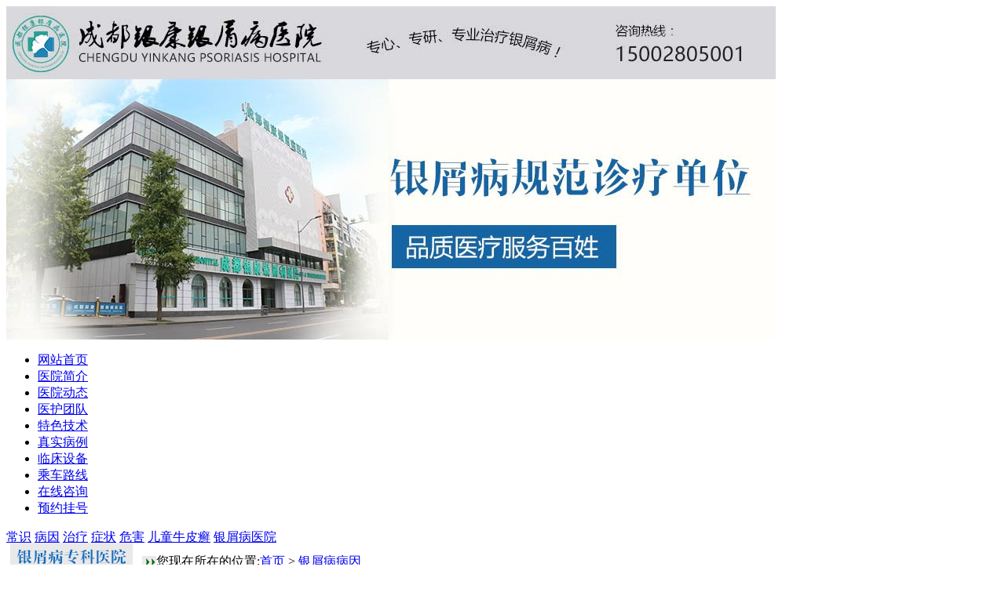

--- FILE ---
content_type: text/html
request_url: http://www.emdbanking.com/by/451.html
body_size: 5595
content:
<!DOCTYPE html PUBLIC "-//W3C//DTD XHTML 1.0 Transitional//EN" "http://www.w3.org/TR/xhtml1/DTD/xhtml1-transitional.dtd">
<html xmlns="http://www.w3.org/1999/xhtml">
<head>
<meta http-equiv="Content-Type" content="text/html; charset=gb2312" />
<meta http-equiv="Cache-Control" content="no-transform" />
<meta http-equiv="Cache-Control" content="no-siteapp" />
<script src="/js/uaredirect.js" type="text/javascript"></script>
<script type="text/javascript">uaredirect("http://m.emdbanking.com/by/451.html");</script>
<meta name="mobile-agent" content="format=html5;url=http://m.emdbanking.com/by/451.html">
<link rel="alternate" media="only screen and (max-width: 640px)" href="http://m.emdbanking.com/by/451.html" />
<title>银屑病补什么-成都银康银屑病医院</title>
<meta name="keywords" content="银屑病补什么"/>
<meta name="description" content="银屑病补什么？牛皮癣的发生可给患者带来极大的危害，不仅会导致皮损出现，而且还会引起多种并发症，所以对于银屑病患者来说平时要注意多了解一些有关银屑病的常识，这样才能更好的预防和治疗银屑病，避免其带来的危害。那么银屑病补什么？下面来给大家介绍一下。" />
<script type="text/javascript" src="/js/public.js"></script>
<link href="/css/style.css" rel="stylesheet" type="text/css" />
<link href="/css/list.css" rel="stylesheet" type="text/css" />
<script language="javascript" type="text/javascript" src="/js/change.js"></script>
</head>
<body>
<div id="bhErkdeNdp"> <a style="cursor: pointer;" href="javascript:void(0)" onClick="onKST('yh_zixun');" rel="nofollow"><img src="/images/logo.jpg" alt="成都银康银屑病医院  "/></a> </div>
<div id="BFolIbofkx"> <a style="cursor: pointer;" href="javascript:void(0)" onClick="onKST('yh_zixun');" rel="nofollow"><img src="/images/1-16031G91915O8.jpg" alt="成都银康银屑病医院  " /></a> </div>
<div class="ShezWEJctU TUBYMmCqzf">
  <div class="menu ">
    <ul>
      <li><a href="/" title="成都银康银屑病医院" target="_blank">网站首页</a></li>
      <li><a href="/yyjj/" title="医院简介" target="_blank">医院简介</a></li>
      <li><a href="/xwbd/" title="医院动态" target="_blank">医院动态</a></li>
      <li><a href="/yhtd/" title="医护团队" target="_blank">医护团队</a></li>
      <li> <a href="/tslf/" title="特色技术" target="_blank">特色技术</a></li>
      <li> <a href="/kfgs/" title="真实病例" target="_blank">真实病例</a></li>
      <li> <a href="/zlsb/" title="临床设备" target="_blank">临床设备</a></li>
      <li><a href="/yydt/" title="乘车路线" target="_blank">乘车路线</a></li>
      <li> <a style="cursor: pointer;" href="javascript:void(0)" onClick="onKST('yh_zixun');" rel="nofollow">在线咨询</a></li>
      <li> <a style="cursor: pointer;" href="javascript:void(0)" onClick="onKST('yh_zixun');" rel="nofollow">预约挂号</a></li>
    </ul>
  </div>
</div>
<div class="fBlTntvcZg TUBYMmCqzf">
  <div class="searchBg2"> <a href="/cs/" title="牛皮癣常识" target="_blank">常识</a> <a href="/by/" title="牛皮癣病因" target="_blank">病因</a> <a href="/zl/" title="牛皮癣治疗" target="_blank">治疗</a> <a href="/zz/" title="牛皮癣症状" target="_blank">症状</a> <a href="/wh/" title="牛皮癣危害" target="_blank">危害</a> <a href="/et/" title="牛皮癣常识" target="_blank">儿童牛皮癣</a> <a href="/yxbyy/" title="牛皮癣常识" target="_blank">银屑病医院</a></div>
</div>
<div class="clearfix" style="margin-top:10px;"></div>
<div id="index_art">
  <div id="index_art_left">
    <div class="arccontent">
      <div id="posi"> <img src="/images/xawjlbylogo_03.jpg" style="margin-left:5px; margin-right:8px;margin-top: -15px;*margin-top: -13px;_margin-top:-3px;vertical-align:text-top;_vertical-align:middle;" /> <img src="/images/wjlbyxg_03.jpg" />您现在所在的位置:<a href="/">首页</a>&nbsp;>&nbsp;<a href="/by/">银屑病病因</a></div>
      <h2>银屑病补什么</h2>
      <span class="zrbj">文章来源：
      成都银康银屑病医院</span> <a style="cursor: pointer;" href="javascript:void(0)" onClick="onKST('yh_zixun');" rel="nofollow"><img src="/images/arcclickzx.jpg" width="62" height="28" alt="成都银康银屑病医院"/></a>&nbsp;&nbsp; <a style="cursor: pointer;" href="javascript:void(0)" onClick="onKST('yh_zixun');" rel="nofollow"><img src="/images/arcmfyy.jpg" width="62" height="28" alt="成都银康银屑病医院"/></a>
      <ul class="u_b">
        <span>推荐阅读</span>         <li><a href="/cs/109.html" title="洋葱能治牛皮癣的原因" target="_blank">洋葱能治牛皮癣的原因</a></li>
                <li><a href="/zz/193.html" title="新生儿银屑病的原因" target="_blank">新生儿银屑病的原因</a></li>
                <li><a href="/by/130.html" title="婴儿牛皮癣在治疗时就该怎样做" target="_blank">婴儿牛皮癣在治疗时就该</a></li>
                <li><a href="/cs/175.html" title="治疗寻常型牛皮癣要注意哪些要点" target="_blank">治疗寻常型牛皮癣要注意</a></li>
                <li><a href="/zl/138.html" title="常见的牛皮癣的治疗误区是什么呢" target="_blank">常见的牛皮癣的治疗误区</a></li>
                <li><a href="/zz/139.html" title="牛皮癣的症状及表现" target="_blank">牛皮癣的症状及表现</a></li>
                <li><a href="/zl/155.html" title="偏方治疗牛皮癣哪些要点需要注意呢-" target="_blank">偏方治疗牛皮癣哪些要点</a></li>
                <li><a href="/zl/199.html" title="牛皮癣疾病病因是什么" target="_blank">牛皮癣疾病病因是什么</a></li>
                <li><a href="/zl/136.html" title="治疗牛皮癣正规医院有哪些" target="_blank">治疗牛皮癣正规医院有哪</a></li>
              </ul>
      <div class="arcbody"> <p>银屑病补什么？牛皮癣的发生可给患者带来极大的危害，不仅会导致皮损出现，而且还会引起多种并发症，所以对于银屑病患者来说平时要注意多了解一些有关银屑病的常识，这样才能更好的预防和治疗银屑病，避免其带来的危害。那么银屑病补什么？下面来给大家介绍一下。</p>
<p>1、银屑病患者可用银屑病软膏治疗银屑病：银屑病患病时可用银屑病软膏治疗，有一般银屑病软膏和血毒丸，可起到止痒，消除红斑，增强皮肤的抗病能力的作用。</p>
<p>2、银屑病患者也可用中医治疗银屑病：对于中药方面治疗银屑病有很好的疗效，可以采用中医治疗的办法来改善银屑病的症状，中医治疗银屑病有很好的疗效，可以从内部调理来起作用，从而达到治疗银屑病的目的。</p>
<p>3、银屑病患者可多吃维生素a：维生素a对银屑病有治疗作用，可多吃些富含维生素a的食品，如胡萝卜、红薯、韭菜等。</p>
<p>4、银屑病患者可以多吃维生素c：维生素c对银屑病治疗有一定的作用，可多吃些新鲜水果和蔬菜，如胡萝卜、番茄等。</p>
<p>5、银屑病患者可多吃些豆类食品：豆类食品含有丰富的蛋白质和维生素，不同种类的豆类含有不同的营养成分，而且豆类食品所含的植物蛋白质和人体生理中所需的营养成分较为相对来讲较为丰富，有利于患者的康复，可多吃些豆类食品。</p>
<p>6、银屑病患者可多吃些含维生素b2丰富的食物：维生素b2对银屑病的治疗有一定的辅助作用，有的银屑病患者可出现头痛，恶心和口干症状，可适量食用一些含有维生素b2丰富的食物，如新鲜蔬菜、水果等。</p>
<p>7、银屑病患者也可吃些富含维生素b2丰富的食物：富含维生素b2的食物有瘦猪肉，牛奶，动物肝脏，鸡蛋，豆类食物。</p>
<p>上述介绍就是有关于牛皮癣补什么的介绍，银屑病是一种很易复发的疾病，所以患者除了平时注意做好护理工作外，还应注意日常饮食，避免一些不良因素的影响，以更好的避免复发，避免其带来的影响。</p> </div>
      <div class="clear"></div>
      <div align="center">
        <ul id="artbtm">
          <li><a style="cursor: pointer;" href="javascript:void(0)" onClick="onKST('yh_zixun');" rel="nofollow"><img src="/images/artbtm1.jpg" /></a></li>
          <li><a style="cursor: pointer;" href="javascript:void(0)" onClick="onKST('yh_zixun');" rel="nofollow"><img src="/images/artbtm2.jpg" /></a></li>
          <li><a href="/yyjj/" title="医院简介" target="_blank"><img src="/images/artbtm3.jpg" /></a></li>
          <li><a href="/cclx/" title="乘车路线" target="_blank"><img src="/images/artbtm4.jpg" /></a></li>
        </ul>
      </div>
      <div class="clear"></div>
      <div align="center">
        <ul id="prenext">
          <li>上一篇：<a href='/by/441.html'>全国银屑病哪家看得好？全国治疗银屑病哪好？</a> </li>
          <li>下一篇：[!--indo.next--] </li>
        </ul>
      </div>
      <div class="wzullb"> <img src="/images/xawjwzyzxg1_03.jpg" width="346" height="35" usemap="#dxal" alt=""/>
        <map id="dxal">
          <area href="/zlbl/" target="_blank" shape="rect" coords="301,10,338,27" />
        </map>
        <ul>
                    <li><a href="/kfgs/291.html" title="【治疗实录】一位母亲讲述带孩子辗转求医的心路历程" target="_blank">【治疗实录】一位母亲讲述带孩子辗转求医的</a></li>
                    <li><a href="/kfgs/21.html" title="双管齐下救治激素迫害银屑病患者" target="_blank">双管齐下救治激素迫害银屑病患者</a></li>
                    <li><a href="/kfgs/20.html" title="治疗误入歧途 规范终见希望" target="_blank">治疗误入歧途 规范终见希望</a></li>
                    <li><a href="/kfgs/19.html" title="银屑病患者的四年之痒" target="_blank">银屑病患者的四年之痒</a></li>
                    <li><a href="/kfgs/18.html" title="多一分执着就会邂逅健康" target="_blank">多一分执着就会邂逅健康</a></li>
                    <li><a href="/kfgs/17.html" title="纪实：二十年祛癣之路 我院见证老患者走向康复" target="_blank">纪实：二十年祛癣之路 我院见证老患者走向康</a></li>
                  </ul>
      </div>
      <div class="wzullb"> <img src="/images/xawjwzyzxg1_05.jpg" width="346" height="35" usemap="#xgwz" alt=""/>
        <map id="xgwz">
          <area href="/changshi/" target="_blank" shape="rect" coords="301,10,338,27" />
        </map>
        <ul>
                    <li><a href="/by/451.html" title="银屑病补什么" target="_blank">银屑病补什么</a></li>
                    <li><a href="/zln/450.html" title="头皮牛皮癣治疗办法？头皮银屑病图片初期症状？" target="_blank">头皮牛皮癣治疗办法？头皮银屑病图片初期症</a></li>
                    <li><a href="/xcx/449.html" title="草本小乳膏能治牛皮癣吗？不含激素的银屑病软膏？" target="_blank">草本小乳膏能治牛皮癣吗？不含激素的银屑病</a></li>
                    <li><a href="/npx/448.html" title="银屑病喝批把" target="_blank">银屑病喝批把</a></li>
                    <li><a href="/cr/447.html" title="牛皮癣偏方白醋泡蒜？达力士药膏治疗银屑病好使吗？" target="_blank">牛皮癣偏方白醋泡蒜？达力士药膏治疗银屑病</a></li>
                    <li><a href="/yxbyy/446.html" title="绵阳治疗牛皮癣的医院？银屑病怎样才能不复发？" target="_blank">绵阳治疗牛皮癣的医院？银屑病怎样才能不复</a></li>
                  </ul>
      </div>
    </div>
  </div>
  <div id="index_art_right">
  <div class="yyjj">
    <div class="yyjj_title"><img src="/images/xawjnkzzsy1_20.jpg" width="250" height="31" alt=""/></div>
    <div class="yyjj_content">       <div class="shiping"><a href="/yyjj/246.html" title="成都银康银屑病医院" target="_blank"><img src="/d/file/135c30a7552522c6fef69865dfb756dd.jpg" alt="成都银康银屑病医院" width="242" height="137" /></a></div>
      <div class="bz_kstd_content_s">
        <p>成都银康银屑病医院是经国家卫生主管部门批准设立的银屑病专科医院。...<a href="/yyjj/246.html" title="成都银康银屑病医院" target="_blank" style="color:#ff0000;" >[详情]</a></p>
        <ul>
          <li><a style="cursor: pointer;" onClick="openZoosUrl('chatwin'); return false;" rel="nofollow"><img src="/images/xawjnkzzsy_32.jpg" width="109" height="31" alt="[!--temp.sitename--]"></a></li>
          <li><a style="cursor: pointer;" onClick="openZoosUrl('chatwin'); return false;" rel="nofollow"><img src="/images/xawjnkzzsy_34.jpg" width="109" height="31" alt="[!--temp.sitename--]"></a></li>
          <li><a style="cursor: pointer;" onClick="openZoosUrl('chatwin'); return false;" rel="nofollow"><img src="/images/xawjnkzzsy_48.jpg" width="109" height="31" alt="[!--temp.sitename--]"></a></li>
          <li><a style="cursor: pointer;" onClick="openZoosUrl('chatwin'); return false;" rel="nofollow"><img src="/images/xawjnkzzsy_48-48.jpg" width="109" height="31" alt="[!--temp.sitename--]"></a></li>
        </ul>
      </div>
       </div>
  </div>
  <div class="zjtd">
    <h2 class="main_title"><img src="/images/xawjnklmy_32.jpg" width="250" height="29" alt="专家团队" /></h2>
    <div class="zjtd_content">
      <ul id="marqueebox3">
                <li>
          <p class="sxzj_tu"> <a href="/yhtd/338.html" title="金彦超 互联网门诊主任" target="_blank"><img src="/d/file/0ccaff582235447d575f3fa0de4db13a.jpg" alt="金彦超 互联网门诊主任" border="0" height="126" width="100"/></a></p>
          <div class="sxzj_con">
            <h3><a href="/yhtd/338.html" title="金彦超 互联网门诊主任" target="_blank">金彦超 互联网门</a> <span></span></h3>
            <p>  金彦超 互联网门诊主任
【医生简介】
毕业于华中科技大学同济医学院，皮...<a href="/yhtd/338.html" title="金彦超 互联网门诊主任" target="_blank">【详细】</a></p>
          </div>
        </li>
                <li>
          <p class="sxzj_tu"> <a href="/yhtd/337.html" title="杨成平 互联网门诊主任" target="_blank"><img src="/d/file/348ec1a8e4b3edb3ed0f6b5f6312c210.jpg" alt="杨成平 互联网门诊主任" border="0" height="126" width="100"/></a></p>
          <div class="sxzj_con">
            <h3><a href="/yhtd/337.html" title="杨成平 互联网门诊主任" target="_blank">杨成平 互联网门</a> <span></span></h3>
            <p> 杨成平 互联网门诊主任【医生简介】
毕业于长江大学中医系，从事皮肤病多...<a href="/yhtd/337.html" title="杨成平 互联网门诊主任" target="_blank">【详细】</a></p>
          </div>
        </li>
                <li>
          <p class="sxzj_tu"> <a href="/yhtd/336.html" title="王艳琼 门诊主任" target="_blank"><img src="/d/file/2dd59ca8c2675724a3af665e72b5a52a.jpg" alt="王艳琼 门诊主任" border="0" height="126" width="100"/></a></p>
          <div class="sxzj_con">
            <h3><a href="/yhtd/336.html" title="王艳琼 门诊主任" target="_blank">王艳琼 门诊主任</a> <span></span></h3>
            <p>王艳琼 门诊主任
 
专家介绍：毕业于川北医学院临床医学系专业，从医近30...<a href="/yhtd/336.html" title="王艳琼 门诊主任" target="_blank">【详细】</a></p>
          </div>
        </li>
              </ul>
    </div>
  </div>
  <script type="text/javascript" src="/js/doctor.js">
 </script>
  <div class="zz left">
    <div class="zz_title"><img src="/images/xawjnkzzsy_137.jpg" width="250" height="30" alt="症状查询" /></div>
    <div class="zz_content">
      <ul id="randjbdh">
        <li><a href="/cs/" title="牛皮癣常识" target="_blank">牛皮癣常识</a></li>
        <li><a href="/by/" title="牛皮癣病因" target="_blank">牛皮癣病因</a></li>
        <li><a href="/zl/" title="牛皮癣治疗" target="_blank">牛皮癣治疗</a></li>
        <li><a href="/zz/" title="牛皮癣症状" target="_blank">牛皮癣症状</a></li>
        <li><a href="/wh/" title="牛皮癣危害" target="_blank">牛皮癣危害</a></li>
        <li><a href="/et/" title="儿童牛皮癣" target="_blank">儿童牛皮癣</a></li>
        <li><a href="/cr/" title="成人牛皮癣" target="_blank">成人牛皮癣</a></li>
        <li><a href="/zln/" title="老年牛皮癣" target="_blank">老年牛皮癣</a></li>
        <li><a href="/xcx/" title="寻常型牛皮癣" target="_blank">寻常型牛皮癣</a></li>
        <li><a href="/hpbx/" title="红皮病型牛皮癣" target="_blank">红皮病牛皮癣</a></li>
        <li><a href="/npx/" title="脓疱型牛皮癣" target="_blank">脓疱型牛皮癣</a></li>
        <li><a href="/yxbyy/" title="牛皮癣医院" target="_blank">牛皮癣医院</a></li>
      </ul>
    </div>
  </div>
  <div class="xjsb">
    <h2 class="main_title"><img src="/images/xawjnkzzsy_157.jpg" width="249" height="29" alt="康复病例" /></h2>
    <div class="right_mod_con_r">
      <ul id="marqueebox0">
                <li>
          <div> <a href="/kfgs/291.html" title="【治疗实录】一位母亲讲述带孩子辗转求医的心路历程" target="_blank"><img src="/d/file/7db5d3fbbcaf1d1b9ef45a7b0721affd.jpg" alt="【治疗实录】一位母亲讲述带孩子辗转求医的心路历程" width="245" height="150" /></a>
            <p>案例介绍：“儿行千里母担忧”，子女的健康状况时刻牵动着父母的心。孩子尚小时，不能自行判断病情，...<a href="/kfgs/291.html" title="【治疗实录】一位母亲讲述带孩子辗转求医的心路历程" target="_blank" style="color:red;">【详细】</a></p>
          </div>
        </li>
                <li>
          <div> <a href="/kfgs/21.html" title="双管齐下救治激素迫害银屑病患者" target="_blank"><img src="/d/file/kfgs/2016-04-26/4f5e4de5159c7bb320e2d02ec33e06fe.jpg" alt="双管齐下救治激素迫害银屑病患者" width="245" height="150" /></a>
            <p>案例介绍：2016年3月20日上午，一名高大帅气的小伙子来到成都银康银屑病医院，为梅文医师送来了一面我...<a href="/kfgs/21.html" title="双管齐下救治激素迫害银屑病患者" target="_blank" style="color:red;">【详细】</a></p>
          </div>
        </li>
                <li>
          <div> <a href="/kfgs/20.html" title="治疗误入歧途 规范终见希望" target="_blank"><img src="/d/file/kfgs/2016-04-26/4eff7f53d4dfd29a487dd919aa076e0b.jpg" alt="治疗误入歧途 规范终见希望" width="245" height="150" /></a>
            <p>案例介绍：  【患者基本信息】姓名：风清扬(化名) 性别：男 年龄：32 岁主诉：全身皮肤鳞屑性红斑伴瘙...<a href="/kfgs/20.html" title="治疗误入歧途 规范终见希望" target="_blank" style="color:red;">【详细】</a></p>
          </div>
        </li>
                <li>
          <div> <a href="/kfgs/19.html" title="银屑病患者的四年之痒" target="_blank"><img src="/d/file/kfgs/2016-04-26/243295c295e2dd9abb653429fec5c09e.jpg" alt="银屑病患者的四年之痒" width="245" height="150" /></a>
            <p>案例介绍：2016年2月26日，成都银康银屑病医院李广祥主任的诊室里响起一阵急促的电话声，电话接通后，...<a href="/kfgs/19.html" title="银屑病患者的四年之痒" target="_blank" style="color:red;">【详细】</a></p>
          </div>
        </li>
              </ul>
    </div>
  </div>
  <script type="text/javascript">startmarquee(5,20,1,0); </script> 
</div> </div>
<div class="jmBuKbsbwS">
  <div class="footer QvonRtWaAw">
    <div class="footerMenu">
      <p> <a href="/" title="成都银康银屑病医院" target="_blank">网站首页</a>| <a href="/yyjj/" title="医院简介" target="_blank">医院简介</a>| <a href="/xwbd/" title="医院动态" target="_blank">医院动态</a>| <a href="/yhtd/" title="权威医师" target="_blank">医护团队</a>| <a href="/tslf/" title="特色技术" target="_blank">特色技术</a>| <a href="/yydt/" title="乘车路线" target="_blank">乘车路线</a>| <a style="cursor: pointer;" href="javascript:void(0)" onClick="onKST('yh_zixun');" rel="nofollow">预约挂号</a> </p>
    </div>
    <div class="copyright"><br/>
      <p> Copyright &#169; 2016-205 成都银康银屑病医院版权所有 &#160;&#160; <br/>24小时咨询电话：15002805001&#160;&#160; QQ在线咨询：1144000342<br/>来院路线：成都市青羊区锦里中路18号（彩虹桥附近，原邮电宾馆）<br/>声明：网站信息仅供参考，不能作为诊断及医疗依据，成都银康银屑病医院版权所有,未经许可不得转载 </p>
    </div>
  </div>
</div>
<script type="text/javascript" src="/js/jquery-1.7.2.min.js"></script>
<script type="text/javascript" src="/js/swt.js"></script>
</body>
</html>